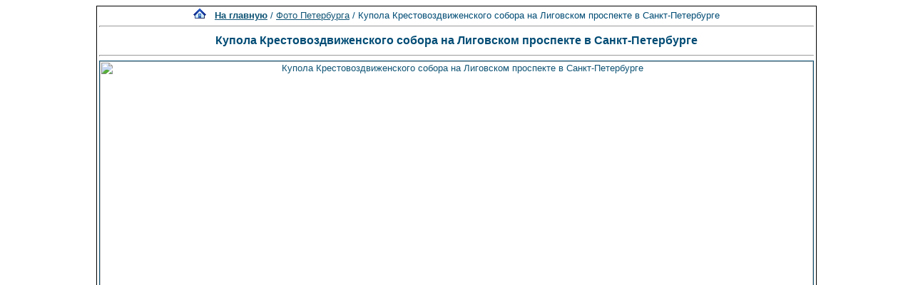

--- FILE ---
content_type: text/html; charset=windows-1251
request_url: http://www.spbfoto.spb.ru/foto/details.php?image_id=1540&mode=search&sessionid=vtisgik102vc36vfm7nadfsjr0
body_size: 10082
content:
<title> Купола Крестовоздвиженского собора на Лиговском проспекте в Санкт-Петербурге. Фото Петербурга. Фото Санкт-Петербурга и пригородов</title>
<meta name="description" content="Купола Крестовоздвиженского собора на Лиговском проспекте в Санкт-Петербурге - фотография из папки «Фото Петербурга» - одной из категорий каталога фотографий Санкт-Петербурга, где представлены исторические здания, дворы, жанровые фотографии и т.д. Исторические места Петербурга представлены интересными фотоальбомами: Эрмитаж, Петропавловская крепость, Юсуповский дворец, Исаакиевский собор, Спас-на-Крови, Летний сад, Петергоф, Пушкин, Павловск, памятники и скульптуры и т.д. Фотографии имеют описания и исторические справки.">

<div align="center"><!DOCTYPE HTML PUBLIC "-//W3C//DTD HTML 4.01 Transitional//EN">


<html dir="ltr">
<head>
<title>Петербург фото. Банк фотографий Санкт-Петербурга</title>
<meta name="description" content="Фото Петербурга - систематизированный каталог фотографий Санкт-Петербурга и фото его окрестностей: достопримечательности, дворы, события и мероприятия, жанровые фотографии.
Исторические места Петербурга представлены большим количеством интересных фотографий и фотоальбомами: Петропавловская крепость, Эрмитаж, Исаакиевский собор, Юсуповский дворец, Спас-на-Крови, Летний сад, Петергоф, Пушкин, Павловск, памятники и скульптуры и т.д. Фотографии имеют описания и исторические справки. Особый интерес представляют фото категории Питерский жанр, а именно фотоальбом Дворы Петербурга.
Галерея фото питерских дворов. Картинки и открытки СПб. Карта Санкт-Петербурга. Фотосайт и коллекция картинок Петербурга. Скачать красивые фотки города Питер и домов.">
<meta name="keywords" content="фотографии Петербург фото фотогалерея виды Санкт-Петербург Питер фотки сайт фотосайт домов города скачать красивые галерея открытки картинки карта Петербург СПб Ленинград Петропавловка ограда решетка Нева Исаакиевский собор Медный всадник Эрмитаж">
<meta http-equiv="content-type" content="text/html; charset=windows-1251" />
<link rel="stylesheet" href="./templates/blue/style.css" />
</head>
<body bgcolor="#FFFFFF" text="#0F5475" link="#0F5475" vlink="#0F5475" alink="#0F5475">

</div>
<table cellspacing="1" cellpadding="0" bgcolor="#000000" width="702" align="center"><tr><td bgcolor="#ffffff">
<table width="100%"><tr><td>
<div align="center"><span class="clickstream"><a href="./index.php?sessionid=vtisgik102vc36vfm7nadfsjr0" class="clickstream"><img src="http://spbfoto.spb.ru/foto/home.png" border="0"></a>&nbsp;&nbsp;&nbsp;<a href="./index.php?sessionid=vtisgik102vc36vfm7nadfsjr0" class="clickstream"><b>На главную</b></a>&nbsp;/&nbsp;<a href="./categories.php?cat_id=1&amp;sessionid=vtisgik102vc36vfm7nadfsjr0" class="clickstream">Фото Петербурга</a>&nbsp;/&nbsp;Купола Крестовоздвиженского собора на Лиговском проспекте в Санкт-Петербурге</span><hr size="1" /><font family="courier"><b class="title"><h1>Купола Крестовоздвиженского собора на Лиговском проспекте в Санкт-Петербурге</h1></b></font></div>
				  <hr size="1" />
                                    <div align="center">
							                                <a href="./details.php?image_id=1539&amp;mode=search&amp;sessionid=vtisgik102vc36vfm7nadfsjr0" alt="Купола Крестовоздвиженского собора на Лиговском проспекте в Санкт-Петербурге" title="Купола Крестовоздвиженского собора на Лиговском проспекте в Санкт-Петербурге">
							    								<!-- Template file for JPG Files -->
<img src="./data/media/1/DSC_8027.jpg" border="1" alt="Купола Крестовоздвиженского собора на Лиговском проспекте в Санкт-Петербурге" title="Купола Крестовоздвиженского собора на Лиговском проспекте в Санкт-Петербурге"  width="1000" height="718" /><br />
</a>

<br />


<script type="text/javascript" src="//yastatic.net/share/share.js" charset="utf-8"></script>
<div class="yashare-auto-init" data-yashareL10n="ru" data-yashareType="link" data-yashareQuickServices="vkontakte,facebook,twitter,odnoklassniki,moimir,lj,moikrug"></div>


				    				    <br /><img src="./templates/blue/images/lightbox_off.gif" border="0" alt="" />&nbsp;&nbsp;<img src="./templates/blue/images/download_off.gif" border="0" alt="" />&nbsp;&nbsp;<img src="./templates/blue/images/download_zip_off.gif" border="0" alt="" />

				  </div>

<div align="center">
<script async src="//pagead2.googlesyndication.com/pagead/js/adsbygoogle.js"></script>
<!-- 728х90 баннер -->
<ins class="adsbygoogle"
     style="display:inline-block;width:728px;height:90px"
     data-ad-client="ca-pub-6658674800351834"
     data-ad-slot="2737838971"></ins>
<script>
(adsbygoogle = window.adsbygoogle || []).push({});
</script>
</div>

				  <br />
</td></tr></table>

                  <table width="100%" border="0" cellspacing="0" cellpadding="0">
                    <tr> 
                      <td height="1" bgcolor="#000000"> 
                      </td>
                    </tr>
                  </table>
                        <table width="100%" border="0" cellpadding="2" cellspacing="1">
						  <tr> 
                            <td valign="top" colspan="2" background="./templates/blue/designimages/version1.gif" height="11"><div align="center"><b><font face="courier">Купола Крестовоздвиженского собора на Лиговском проспекте в Санкт-Петербурге</font></b></div></td>
                          </tr>
                          <tr> 
                            <td valign="top" class="row1"><b>Описание:</b></td>
                            <td valign="top" class="row1"><table width="800" cellpadding="0" border="0"><tr><td>Когда проходишь или проезжаешь по Лиговскому проспекту, взгляд обязательно останавливается на стройном силуэте высокой колокольни Крестовоздвиженского казачьего собора. Собор назван казачьим, потому что в нем окормляются и несут службу казаки, живущие в Петербурге.<br /><br /> История возникновения собора<br /><br />История собора давняя и славная - она восходит к первым годам существования Санкт-Петербурга. В начале XVIII века на месте нынешнего Лиговского проспекта проходила старинная Новгородская дорога. Это был единственный тракт, соединявший строящийся Петербург со всей Россией. Вдоль тракта, образовав Ямскую слободу, селились ямщики с семьями.<br /><br />По прошению жителей слободы и по благословению архимандрита Феодосия в 1718 году Василием Федотовым, Петром Кусовым с товарищами была построена церковь. Освящена она в 1719 году наместником Александро-Невского монастыря иеромонахом Варлаамом во имя праздника рождества Иоанна Предтечи. <br />Церковь была построена в стиле петровской архитектуры: вытянутое в плане строение с высокой кровлей, увенчанное шпицем. Первоначально колокольни при церкви не было. Деревянная ярусная колокольня была построена в 1723 году. Четыре колокола весом 19 пудов были взяты с пушечного двора. Колокола были из тех, которые по указу Петра I вывозили из монастырей для литья из них пушек.<br /><br />В 1730 году церковь сгорела практически дотла. В 1731 году на месте сгоревшей была поставлена часовня, купленная и привезённая с охтинских заводов. 25 февраля 1731 г. протопоп Петропавловского собора Петр Григорьев освятил престол, и часовня стала церковью. Через три года в ней появился Никольский придел, которым с 1743 г. пользовался лейб-гвардии Кирасирский полк.<br />	Иоанна Предтечи<br /><br /> <br /><br />Строительство каменной Крестовоздвиженской церкви<br /><br />Будучи построена из старых материалов, церковь просуществовала недолго: кровля стала течь, стены обветшали. В 1740 году причт и прихожане Иоаннопредтеченский церкви обратились к св. Синоду с просьбой о разрешении постройки новой церкви, каменной во имя Воздвижения Честнаго и Животворящего Креста Господня, "понеже с таковым наименованием святые церкви в Санкт-Петербурге не обретается".<br /><br />Автор проекта церкви неизвестен. Строительство велось под руководством архитектора И. Шумахера. Храм был трёхпридельный: главный предел освящён архиепископом Феодосием 24 июня 1748 года во имя Воздвижения Креста Господня, северный (левый) во имя Святителя Николая, западный (правый) - во имя св. Иоанна Предтечи. Одноэтажный каменный храм был холодным (т.е. не отапливаемым). В плане он имел форму латинского креста с прямоугольным выступом апсиды в восточной части и точно таким же, симметрично расположенным притвором в западной части. Над западным притвором церкви находилась колокольня.<br /><br /><br />Строительство храма во имя Тихвинской иконы Божией Матери<br /><br />Причт обратился с новой просьбой к Св. Синоду: вместо старой деревянной церкви, которая теперь стояла без употребления, построить тёплую зимнюю церковь. Прошение было удовлетворено. Постройка производилась на средства петербургского купца И. Ильина Тихвинскую церковь заложили 20 июня 1764 года за алтарем Крестовоздвиженского храма. В плане Тихвинская церковь напоминала Крестовоздвиженскую 1748 года: вытянутый прямоугольник, едва намеченное расширение в восточной части, 3 нефа, компартименты которых перекрыты крестовыми сводами, одна глава на восьмерике, обработанном пилястрами. 14 декабря 1768 года новая церковь, украшенная небольшим куполом, была освящена. На свои средства купец Иван Ильич Меньшой позже устроил в ней дополнительный придел - во имя свт. Иоанна Златоуста (освящен 18 февраля 1800 г.).  В 1861 году в ней был освящен придел святого блгв. вел. кн. Александра Невского, небесного покровителя Царя Александра II, Освободителя.<br /><br /><br />Колокольня Крестовоздвиженского собора<br /><br /><br />В 1804 году архитектором Постниковым (1766 - 1830) был создан проект надвратной колокольни. Постройка колокольни была завершена в 1812 году. В композицию органично вошли две невысокие часовни, соединенные с колокольней дугообразными крытыми галереями из спаренных колонн. В нишах колокольни помещаются скульптуры, изображающие Апостолов Петра и Павла. Колокольня имеет около 28 сажень высоты (около 60 м). Ее верхняя часть украшена восьмью гипсовыми изображениями Апостолов, нижняя - четырьмя. Кованые железные решетки работы кузнечного мастера Федора Мартьянова были вставлены в пролеты в 1853 году. Ярусом звона был третий ярус колокольни, в котором размещалось двенадцать колоколов. В 1872 году старостой Крестовоздвиженского собора купцом Иваном Ильичом Шигалёвым в память о скончавшейся супруге под сводами колокольни была устроена церковь святых равноапп. Кирилла и Мефодия, просветителей Словенских. Проект этой церкви создал архитектор Л. Бульери. Освящен храм был 2 февраля 1878 года митрополитом Исидором. В эту церковь вела каменная лестница, насчитывающая до второго яруса 40 ступеней. Крестовоздвиженская колокольня - одна из красивейших колоколен Петербурга - важнейшая градостроительная доминанта района. В годы строительства колокольни была установлена и ограда протяженностью 610 м.<br />Крестовоздвиженская и Тихвинская церкви простояли почти сто лет, и наконец, стали нуждаться в ремонте. Предполагалась радикальная перестройка храма. Архитектор В. Морган составил проект, напоминавший Исаакиевский собор (к тому времени ещё недостроенный). Проект был выполнен в традициях греческой архитектуры, согласно со стилем существовавшей колокольни. Церковь была рассчитана на 2500 человек.<br /><br />Но многолюдный район не мог надолго остаться без храма на время перестройки церквей. Потому было решено сначала расширить небольшую Тихвинскую церковь, а затем уже переходить к радикальной перестройке Крестовоздвиженской. В июне 1844 года приделы Предтеченский и Никольский были перенесены из Крестовоздвиженской в Тихвинскую церковь и освящены 24-го числа того же месяца. Тихвинская церковь теперь была окружена каменным прямоугольником так, что в обе стороны она стала шире на 4 сажени (около 8,5 м), длина ее увеличилась на длину паперти, к ней пристроены были ризница и сторожка, в продольных стенах образовались широкие арки.<br /><br />После окончания перестройки Тихвинской церкви выяснилось, что средств на проект Моргана не хватает. Строительная комиссия исходатайствовала разрешение строить новую Крестовоздвиженскую церковь по проекту Егора Ивановича Диммерта, ученика Стасова.<br /><br />Строительство началось в апреле 1848 года. Постройка 1848-1851 годов включает в себя фрагменты церкви 1740-х годов (часть стен в западном отделе и часть фундамента). Строительство шло очень быстрыми темпами, однако архитектор не дожил до окончания строительства храма. Крестовоздвиженский собор был достроен уже после его смерти. К декабрю 1851 года работы по отделке интерьера были в основном завершены. На среднем столбе под престолом храма помещалась надпись: "В 27 год царствования императора Николая I освящен сей храм во имя Воздвижения Животворящего Креста Господня 2-го декабря 1851 года Высокопреосвященным Никанором Митрополитом Новгородским и Санкт-Петербургским". 1 июня 1852 года был освящен придел Рождества св. Иоанна Предтечи, 8-го июня - Николая Чудотворца. <br />Крестовоздвиженская церковь имеет в плане вид латинского креста, с одной полукруглой апсидой. Здание каменное на каменном фундаменте. Длина церкви около 53 метров, ширина около 35 метров, высота с главою и крестом около 41 метра. Церковь одноэтажная; венчается она пятью главами со световыми барабанами. В рукавах креста, а также во всех трех нефах находились алтари, храм имел пять престолов. Главный алтарь посвящен Воздвижению Креста; справа от него находится предел во имя Рождества Иоанна Предтечи; слева - придел Николая Чудотворца; в южном рукаве креста находится придел во имя святых равноапостольных царей Константина и Елены; в северном - во имя преподобного Сергия Радонежского. На своде большого купола помещались изображения семи архангелов, Иоанна Крестителя и херувимов. Фасад церкви выдержан в характере архитектуры времен Анны Иоанновны. <br /><br />Шли годы. Город рос, окраина перестала быть окраиной, и приход храма становился все более многочисленным. В храме молились жители Лиговой стороны, в том числе и казаки, служившие в столичных Лейб-Гвардии Казачьем и Атаманском полках и не имевшие в ту пору собственного храма (казармы этих полков располагались вдоль Обводного канала). Возвращение казачьей гвардии из походов всегда знаменовалось службой в Крестовоздвиженской или Тихвинской церквях.<br /><br /> Кроме часов ен в ограде, храму принадлежали еще две: первая - в ампирном стиле на Лиговке, около Расстанной улицы, выстроенная в 1893-1894 гг. по проекту В.&#8197;Ф. Пруссака купцом Н. Алексеевым - в память спасения Цесаревича в Отсу, перед которой в Егорьев день кропили святой водой ямщицких лошадей, и вторая - в 2-х верстах, около железной дороги, куда 25 июня шел крестный ход. Ее возвели в 1895-1896 гг. крестьяне Ямской слободы - в благодарение Господу за спасение Императора Александра III в Борках.<br /><br />В 1843-1854 гг. настоятелем церкви был протоиерей Иоанн Константинович Яхонтов, духовный писатель и проповедник, издатель журнала «Духовная беседа», а с 1883 - прот. Владимир Григорьевич Гуляев, видный пастырь и законоучитель, занимавший это место более 30 лет, до самой революции.<br /><br />В 1875 году при Санкт-Петербургской Крестовоздвиженской (Ямской Иоанно-Предтеченской) церкви было основано Общество Вспомоществования приходским бедным.Общество создало и опекало три благотворительных заведения, располагавшихся в церковных зданиях по адресам: Лиговский пр., 124–126 и Павлоградский пер. 2 (построены епархиальным архитектором Г. И. Карповым в 1865 г.; надстроены в 1888). В богадельне общества проживало около 60 престарелых женщин в возрасте от 60 лет, в приютах для мальчиков и для девочек-сирот — по 16 детей в возрасте от 7 до 12 лет. Для их обучения была организована церковно-приходская школа. <br /><br /> Особенною чертою в деятельности Общества за все время его существования являлось оказание помощи бедным выдачею денежных пособий «в широких размерах». В 1900 году открылась воскресная школа для взрослых, в 1909 — кружок для детей прихожан.<br /><br />В феврале 1932 г. Тихвинская церковь была закрыта и отдана под школу; с 40&#8209;х годов в ее помещении располагались производственные мастерские радиотехнического техникума №&#8197;2. С 1924 года по июль 1938 года собор относился к Патриаршей Церкви.<br /><br />Существовал "Наказ депутатам Ленсовета XIV созыва" о закрытии и сносе церкви в 1938 году, однако, он утверждён не был. Позже ленинградское отделение объединения "Союзкинопрокат" ходатайствовало в Ленсовет о предоставлении им здания церкви. Здание было передано Союзкинопрокату под фильмохранилище. Интерьер был искажен и обезображен перепланировкой, возведением новых капитальных поперечных стен и перекрытий. По имеющимся сведениям, в 1937-1938 гг. были расстреляны пятеро из священнослужителей Крестовоздвиженского храма.<br /><br />Церковь Тихвинской иконы Божьей Матери закрыта 22 апреля 1932 года, передана под школу.<br />Церковь равноапостольных Кирилла и Мефодия закрыта в 1938 году.<br /><br />Во время войны церковь пострадала от попадания артиллерийских снарядов. В суровую зиму 1941-1942 гг. в храм свозили умерших блокадников, лишь весной они были захоронены на Волковском кладбище.</td></tr></table></td>
                          </tr>
                          <tr> 
                            <td valign="top" class="row2"><b>Ключевые слова:</b></td>
                            <td valign="top" class="row2">&nbsp;</td>
                          </tr>
                          <tr> 
                            <td valign="top" class="row1"><b>Дата:</b></td>
                            <td valign="top" class="row1">2014.04.20 18:30</td>
                          </tr>
                          <tr> 
                            <td valign="top" class="row2"><b>Просмотров:</b></td>
                            <td valign="top" class="row2">46563</td>
                          </tr>
                          <tr> 
                            <td valign="top" class="row1"><b>Скачиваний:</b></td>
                            <td valign="top" class="row1">0</td>
                          </tr>
                          <tr> 
                            <td valign="top" class="row2"><b>Оценка:</b></td>
                            <td valign="top" class="row2">0.00 (0 Голосов)</td>
                          </tr>
                          <tr> 
                            <td valign="top" class="row1"><b>Размер файла:</b></td>
                            <td valign="top" class="row1">125.2&nbsp;KB</td>
                          </tr>
						  
                        </table>
                  <table width="100%" border="0" cellspacing="0" cellpadding="0">
                    <tr> 
                      <td height="1" bgcolor="#000000"> 
                      </td>
                    </tr>
                  </table>

				  				  <br />
                      <table width="100%" border="0" cellpadding="3" cellspacing="0">
                        <tr> 
                          <td class="head1" valign="top" colspan="2">IPTC Info</td><noindex><nofollow>
                        </tr>
	                <tr> 
  <td valign="top" class="row1"><b>Copyright Notice:</b></td>
  <td valign="top" class="row1"><a href="http://www.fotaru.ru" target="_blank">www.fotaru.ru</a> (c)Taichinov Rustam</td>
</tr>                       </table></noindex></nofollow>

                  

                        <table width="100%" border="0" cellspacing="0" cellpadding="3">
                          <tr valign="top"> 
                            <td class="row2">
							  Предыдущее изображение:<br />
                              <b><a href="./details.php?image_id=1542&amp;mode=search&amp;sessionid=vtisgik102vc36vfm7nadfsjr0">Храм св. Иоанна Предтечи (Чесменский собор) в Санкт-Петербурге.</a></b>
							  <br /><br /><a href="./details.php?image_id=1542&amp;mode=search&amp;sessionid=vtisgik102vc36vfm7nadfsjr0"><img src="./data/thumbnails/1/DSC_8014.jpg" border="1">
							  </td>

                      
                       <td align="center" valign="middle" width="230" height="80" class="row2"> 
<noindex><nofollow><a href="https://fotaru.ru" target="_blank"><img src="https://spbfoto.spb.ru/foto/templates/blue/fotograf2.gif" 
title="Фотосъемка интерьеров, предметная фотосъемка" 
alt="Профессиональная фотосъемка интерьеров, предметная фотосъемка"></a></noindex></nofollow>
                      </td>


                            <td align="right" class="row2"> &nbsp;
							  Следующее изображение:<br />
                              <b><a href="./details.php?image_id=1539&amp;mode=search&amp;sessionid=vtisgik102vc36vfm7nadfsjr0">Кресто-Воздвиженский  Казачий собор на Лиговском проспекте</a></b>
							  <br /><br /><a href="./details.php?image_id=1539&amp;mode=search&amp;sessionid=vtisgik102vc36vfm7nadfsjr0"><img src="./data/thumbnails/1/DSC_8023.jpg" border="1">
							  </td>
                          </tr>
                        </table>



<br />
				  				  <div align="center"><form method="post" action="details.php?image_id=1540&amp;sessionid=vtisgik102vc36vfm7nadfsjr0">
  <table border="0" cellspacing="0" cellpadding="1">
    <tr>
      <td class="head1">
        <table border="0" cellspacing="0" cellpadding="3" class="row1">
          <tr> 
            <td valign="bottom"> 
              <select name="rating" class="select">
                <option value="">--</option>
                <option value="5">5</option>
                <option value="4">4</option>
                <option value="3">3</option>
                <option value="2">2</option>
                <option value="1">1</option>
              </select>
            </td>
            <td> 
              <input type="hidden" name="action" value="rateimage" />
              <input type="hidden" name="id" value="1540" />
              <input type="submit" value="Рейтинг" name="submit" />
            </td>
          </tr>
        </table>
      </td>
    </tr>
  </table>


</div>
				  
                  				  <br />
                  <table width="100%" border="0" cellspacing="0" cellpadding="0">
                    <tr> 
                      <td height="1" bgcolor="#000000"> 
                      </td>
                    </tr>
                  </table>


                        <table width="100%" border="0" cellpadding="2" cellspacing="1">
                          <tr> 
                   <td background="./templates/blue/designimages/version1.gif" height="11"><div align="center"><b><font face="courier">Автор:</font></b></div></td>

                   <td background="./templates/blue/designimages/version1.gif" height="11"><div align="center"><b><font face="courier">Комментарий:</font></b></div></td>

                          </tr>
                          <tr><td class="commentrow1" colspan="2">Комментариев пока нет</td></tr>                        </table>



                  <table width="100%" border="0" cellspacing="0" cellpadding="0">
                    <tr> 
                      <td height="1" bgcolor="#000000"> 
                      </td>
                    </tr>
                  </table>
				  <table width="100%" border="0" cellspacing="0" cellpadding="1" align="center">
  <tr> 
    <td valign="top" class="head1"> 
      <table width="100%" border="0" cellpadding="3" cellspacing="0">
        <tr> 
          <td valign="top" class="head1" background="./templates/blue/images/cat.gif">Добавить комментарий</td>
        </tr>
        <tr> 
          <td valign="top" class="row1"> 
            <form name="commentform" action="details.php?image_id=1540&amp;sessionid=vtisgik102vc36vfm7nadfsjr0" method="post" onsubmit="postbutton.disabled=true;">
              <table cellpadding="4" cellspacing="0" border="0">
                <tr> 
                  <td width="90"><b>Имя:</b></td>
                  <td><input type="text" name="user_name" size="30" value="" class="commentinput" /></td>
                </tr>
                <tr> 
                  <td width="90"><b>Заголовок:</b></td>
                  <td><input type="text" name="comment_headline" size="30" value="" class="commentinput" /></td>
                </tr>
                <tr> 
                  <td width="140" valign="top"><b>Комментарий:</b></td>
                  <td><textarea name="comment_text" cols="35" rows="10" class="commenttextarea"></textarea></td>
                </tr>
                <tr> 
                  <td width="90" valign="top">&nbsp;</td>
                  <td></td>
                </tr>

              <tr>
                    <td>
                    <noscript>
                       <table>
                         <tr>
                           <td><img src="./templates/blue/images/captcha7.gif" border="0" alt="" /><img src="./templates/blue/images/captcha9.gif" border="0" alt="" /><img src="./templates/blue/images/captcha1.gif" border="0" alt="" /><img src="./templates/blue/images/captcha0.gif" border="0" alt="" /><img src="./templates/blue/images/captcha2.gif" border="0" alt="" /> </td>
                           <td><input type="text" name="prevent_code" value="" size="5" /> </td>
                         </tr>
                         <tr><td colspan="2"><b>Пожалуйста, введите код</b></td>
                         </tr>
                        </table>
                    </noscript>
                  <script type="text/javascript">
                  function spamcode () {
                       var spamy = 79102;
                       document.getElementsByName("prevent_code")[0].value = spamy;
                  }
                  document.write('<input type="hidden" name="prevent_code" value="0" \/>');
                  </script>
                    </td>
               </tr>


                <tr> 
                  <td width="90" valign="top">&nbsp;</td>
                  <td>
                    <input type="hidden" name="action" value="postcomment" />
                    <input type="hidden" name="id" value="1540" />
                    <input type="submit" name="postbutton" value="Добавить комментарий" class="button" onclick="spamcode()" />
                  </td>
                </tr>
              </table>
            </form>
          </td>
        </tr>
      </table>
    </td>
  </tr>
</table> 
                  
<br />
</tr></td></table>

<div align="center"><style type="text/css">
<!--
.style1 {
	font-family: Arial, Helvetica, sans-serif;
	font-size: 9px;
}
-->
</style>
<style>
.ssill {
position:absolute;
left:-9999px;
}
</style>
<p></p>
<p align="center">
<table width="1000" border="0" cellpadding="5">
  <tr>
    <th width="250" valign="bottom" scope="col" ><span class="style1">Партнеры сайта:</span></th>
    <th width="460" scope="col"><span class="style1">Copyright &copy; 2002-2026 <a href="mailto:taruba@yandex.ru"><b>Rustam Taychinov</b><a/> <br/>
Powered by FORimages Copyright <br />
&copy; 2002 FORhomepages.de<br />
</a></th>
    <th width="250" valign="bottom" scope="col"><span class="style1">Объявления:</span></th>
  </tr>
  
  <tr>
    <td width="250" valign="top" rowspan="2"><p align="center">
    <script type="text/javascript">
<!--
var _acic=;(function(){var e=document.createElement("script");e.type="text/javascript";e.async=true;e.src="https://www.acint.net/aci.js";var t=document.getElementsByTagName("script")[0];t.parentNode.insertBefore(e,t)})()
//-->
</script>    </td>
    <td width="460"><p align="center"><NOINDEX><nofollow><a href="http://FishingPiter.ru"><img src="banner.gif" alt="Рыбалка в Питере" title="Рыбалка в Питере" border="0" width="460" height="60" /></a></nofollow></NOINDEX></p>    </td>
    <td width="250" valign="top" rowspan="2"><p align="center">
        </td>
  </tr>
  <tr>
    <td><div align="center">
          </div></td>
  </tr>
</table>
<!-- Yandex.Metrika counter -->
<script type="text/javascript">
(function (d, w, c) {
    (w[c] = w[c] || []).push(function() {
        try {
            w.yaCounter25464668 = new Ya.Metrika({id:25464668,
                    clickmap:true,
                    trackLinks:true,
                    accurateTrackBounce:true});
        } catch(e) { }
    });

    var n = d.getElementsByTagName("script")[0],
        s = d.createElement("script"),
        f = function () { n.parentNode.insertBefore(s, n); };
    s.type = "text/javascript";
    s.async = true;
    s.src = (d.location.protocol == "https:" ? "https:" : "http:") + "//mc.yandex.ru/metrika/watch.js";

    if (w.opera == "[object Opera]") {
        d.addEventListener("DOMContentLoaded", f, false);
    } else { f(); }
})(document, window, "yandex_metrika_callbacks");
</script>

<!-- /Yandex.Metrika counter -->


</body>
</html></div>

--- FILE ---
content_type: text/html; charset=utf-8
request_url: https://www.google.com/recaptcha/api2/aframe
body_size: 270
content:
<!DOCTYPE HTML><html><head><meta http-equiv="content-type" content="text/html; charset=UTF-8"></head><body><script nonce="0IaMPKokNAZH94qQNXbGyw">/** Anti-fraud and anti-abuse applications only. See google.com/recaptcha */ try{var clients={'sodar':'https://pagead2.googlesyndication.com/pagead/sodar?'};window.addEventListener("message",function(a){try{if(a.source===window.parent){var b=JSON.parse(a.data);var c=clients[b['id']];if(c){var d=document.createElement('img');d.src=c+b['params']+'&rc='+(localStorage.getItem("rc::a")?sessionStorage.getItem("rc::b"):"");window.document.body.appendChild(d);sessionStorage.setItem("rc::e",parseInt(sessionStorage.getItem("rc::e")||0)+1);localStorage.setItem("rc::h",'1769162574246');}}}catch(b){}});window.parent.postMessage("_grecaptcha_ready", "*");}catch(b){}</script></body></html>